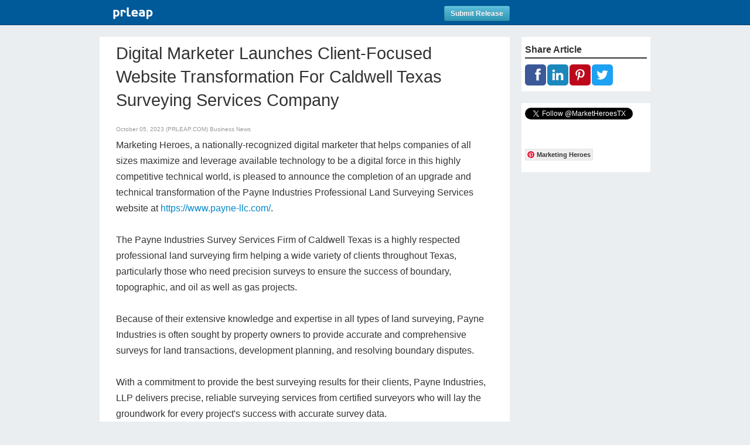

--- FILE ---
content_type: text/html; charset=utf-8
request_url: https://www.google.com/recaptcha/api2/anchor?ar=1&k=6LfvUxcUAAAAAOh-sZgHxTRNrJcLtw0LOK2wi6yn&co=aHR0cHM6Ly93d3cucHJsZWFwLmNvbTo0NDM.&hl=en&v=PoyoqOPhxBO7pBk68S4YbpHZ&size=normal&anchor-ms=20000&execute-ms=30000&cb=xg1bdvr1hug1
body_size: 49452
content:
<!DOCTYPE HTML><html dir="ltr" lang="en"><head><meta http-equiv="Content-Type" content="text/html; charset=UTF-8">
<meta http-equiv="X-UA-Compatible" content="IE=edge">
<title>reCAPTCHA</title>
<style type="text/css">
/* cyrillic-ext */
@font-face {
  font-family: 'Roboto';
  font-style: normal;
  font-weight: 400;
  font-stretch: 100%;
  src: url(//fonts.gstatic.com/s/roboto/v48/KFO7CnqEu92Fr1ME7kSn66aGLdTylUAMa3GUBHMdazTgWw.woff2) format('woff2');
  unicode-range: U+0460-052F, U+1C80-1C8A, U+20B4, U+2DE0-2DFF, U+A640-A69F, U+FE2E-FE2F;
}
/* cyrillic */
@font-face {
  font-family: 'Roboto';
  font-style: normal;
  font-weight: 400;
  font-stretch: 100%;
  src: url(//fonts.gstatic.com/s/roboto/v48/KFO7CnqEu92Fr1ME7kSn66aGLdTylUAMa3iUBHMdazTgWw.woff2) format('woff2');
  unicode-range: U+0301, U+0400-045F, U+0490-0491, U+04B0-04B1, U+2116;
}
/* greek-ext */
@font-face {
  font-family: 'Roboto';
  font-style: normal;
  font-weight: 400;
  font-stretch: 100%;
  src: url(//fonts.gstatic.com/s/roboto/v48/KFO7CnqEu92Fr1ME7kSn66aGLdTylUAMa3CUBHMdazTgWw.woff2) format('woff2');
  unicode-range: U+1F00-1FFF;
}
/* greek */
@font-face {
  font-family: 'Roboto';
  font-style: normal;
  font-weight: 400;
  font-stretch: 100%;
  src: url(//fonts.gstatic.com/s/roboto/v48/KFO7CnqEu92Fr1ME7kSn66aGLdTylUAMa3-UBHMdazTgWw.woff2) format('woff2');
  unicode-range: U+0370-0377, U+037A-037F, U+0384-038A, U+038C, U+038E-03A1, U+03A3-03FF;
}
/* math */
@font-face {
  font-family: 'Roboto';
  font-style: normal;
  font-weight: 400;
  font-stretch: 100%;
  src: url(//fonts.gstatic.com/s/roboto/v48/KFO7CnqEu92Fr1ME7kSn66aGLdTylUAMawCUBHMdazTgWw.woff2) format('woff2');
  unicode-range: U+0302-0303, U+0305, U+0307-0308, U+0310, U+0312, U+0315, U+031A, U+0326-0327, U+032C, U+032F-0330, U+0332-0333, U+0338, U+033A, U+0346, U+034D, U+0391-03A1, U+03A3-03A9, U+03B1-03C9, U+03D1, U+03D5-03D6, U+03F0-03F1, U+03F4-03F5, U+2016-2017, U+2034-2038, U+203C, U+2040, U+2043, U+2047, U+2050, U+2057, U+205F, U+2070-2071, U+2074-208E, U+2090-209C, U+20D0-20DC, U+20E1, U+20E5-20EF, U+2100-2112, U+2114-2115, U+2117-2121, U+2123-214F, U+2190, U+2192, U+2194-21AE, U+21B0-21E5, U+21F1-21F2, U+21F4-2211, U+2213-2214, U+2216-22FF, U+2308-230B, U+2310, U+2319, U+231C-2321, U+2336-237A, U+237C, U+2395, U+239B-23B7, U+23D0, U+23DC-23E1, U+2474-2475, U+25AF, U+25B3, U+25B7, U+25BD, U+25C1, U+25CA, U+25CC, U+25FB, U+266D-266F, U+27C0-27FF, U+2900-2AFF, U+2B0E-2B11, U+2B30-2B4C, U+2BFE, U+3030, U+FF5B, U+FF5D, U+1D400-1D7FF, U+1EE00-1EEFF;
}
/* symbols */
@font-face {
  font-family: 'Roboto';
  font-style: normal;
  font-weight: 400;
  font-stretch: 100%;
  src: url(//fonts.gstatic.com/s/roboto/v48/KFO7CnqEu92Fr1ME7kSn66aGLdTylUAMaxKUBHMdazTgWw.woff2) format('woff2');
  unicode-range: U+0001-000C, U+000E-001F, U+007F-009F, U+20DD-20E0, U+20E2-20E4, U+2150-218F, U+2190, U+2192, U+2194-2199, U+21AF, U+21E6-21F0, U+21F3, U+2218-2219, U+2299, U+22C4-22C6, U+2300-243F, U+2440-244A, U+2460-24FF, U+25A0-27BF, U+2800-28FF, U+2921-2922, U+2981, U+29BF, U+29EB, U+2B00-2BFF, U+4DC0-4DFF, U+FFF9-FFFB, U+10140-1018E, U+10190-1019C, U+101A0, U+101D0-101FD, U+102E0-102FB, U+10E60-10E7E, U+1D2C0-1D2D3, U+1D2E0-1D37F, U+1F000-1F0FF, U+1F100-1F1AD, U+1F1E6-1F1FF, U+1F30D-1F30F, U+1F315, U+1F31C, U+1F31E, U+1F320-1F32C, U+1F336, U+1F378, U+1F37D, U+1F382, U+1F393-1F39F, U+1F3A7-1F3A8, U+1F3AC-1F3AF, U+1F3C2, U+1F3C4-1F3C6, U+1F3CA-1F3CE, U+1F3D4-1F3E0, U+1F3ED, U+1F3F1-1F3F3, U+1F3F5-1F3F7, U+1F408, U+1F415, U+1F41F, U+1F426, U+1F43F, U+1F441-1F442, U+1F444, U+1F446-1F449, U+1F44C-1F44E, U+1F453, U+1F46A, U+1F47D, U+1F4A3, U+1F4B0, U+1F4B3, U+1F4B9, U+1F4BB, U+1F4BF, U+1F4C8-1F4CB, U+1F4D6, U+1F4DA, U+1F4DF, U+1F4E3-1F4E6, U+1F4EA-1F4ED, U+1F4F7, U+1F4F9-1F4FB, U+1F4FD-1F4FE, U+1F503, U+1F507-1F50B, U+1F50D, U+1F512-1F513, U+1F53E-1F54A, U+1F54F-1F5FA, U+1F610, U+1F650-1F67F, U+1F687, U+1F68D, U+1F691, U+1F694, U+1F698, U+1F6AD, U+1F6B2, U+1F6B9-1F6BA, U+1F6BC, U+1F6C6-1F6CF, U+1F6D3-1F6D7, U+1F6E0-1F6EA, U+1F6F0-1F6F3, U+1F6F7-1F6FC, U+1F700-1F7FF, U+1F800-1F80B, U+1F810-1F847, U+1F850-1F859, U+1F860-1F887, U+1F890-1F8AD, U+1F8B0-1F8BB, U+1F8C0-1F8C1, U+1F900-1F90B, U+1F93B, U+1F946, U+1F984, U+1F996, U+1F9E9, U+1FA00-1FA6F, U+1FA70-1FA7C, U+1FA80-1FA89, U+1FA8F-1FAC6, U+1FACE-1FADC, U+1FADF-1FAE9, U+1FAF0-1FAF8, U+1FB00-1FBFF;
}
/* vietnamese */
@font-face {
  font-family: 'Roboto';
  font-style: normal;
  font-weight: 400;
  font-stretch: 100%;
  src: url(//fonts.gstatic.com/s/roboto/v48/KFO7CnqEu92Fr1ME7kSn66aGLdTylUAMa3OUBHMdazTgWw.woff2) format('woff2');
  unicode-range: U+0102-0103, U+0110-0111, U+0128-0129, U+0168-0169, U+01A0-01A1, U+01AF-01B0, U+0300-0301, U+0303-0304, U+0308-0309, U+0323, U+0329, U+1EA0-1EF9, U+20AB;
}
/* latin-ext */
@font-face {
  font-family: 'Roboto';
  font-style: normal;
  font-weight: 400;
  font-stretch: 100%;
  src: url(//fonts.gstatic.com/s/roboto/v48/KFO7CnqEu92Fr1ME7kSn66aGLdTylUAMa3KUBHMdazTgWw.woff2) format('woff2');
  unicode-range: U+0100-02BA, U+02BD-02C5, U+02C7-02CC, U+02CE-02D7, U+02DD-02FF, U+0304, U+0308, U+0329, U+1D00-1DBF, U+1E00-1E9F, U+1EF2-1EFF, U+2020, U+20A0-20AB, U+20AD-20C0, U+2113, U+2C60-2C7F, U+A720-A7FF;
}
/* latin */
@font-face {
  font-family: 'Roboto';
  font-style: normal;
  font-weight: 400;
  font-stretch: 100%;
  src: url(//fonts.gstatic.com/s/roboto/v48/KFO7CnqEu92Fr1ME7kSn66aGLdTylUAMa3yUBHMdazQ.woff2) format('woff2');
  unicode-range: U+0000-00FF, U+0131, U+0152-0153, U+02BB-02BC, U+02C6, U+02DA, U+02DC, U+0304, U+0308, U+0329, U+2000-206F, U+20AC, U+2122, U+2191, U+2193, U+2212, U+2215, U+FEFF, U+FFFD;
}
/* cyrillic-ext */
@font-face {
  font-family: 'Roboto';
  font-style: normal;
  font-weight: 500;
  font-stretch: 100%;
  src: url(//fonts.gstatic.com/s/roboto/v48/KFO7CnqEu92Fr1ME7kSn66aGLdTylUAMa3GUBHMdazTgWw.woff2) format('woff2');
  unicode-range: U+0460-052F, U+1C80-1C8A, U+20B4, U+2DE0-2DFF, U+A640-A69F, U+FE2E-FE2F;
}
/* cyrillic */
@font-face {
  font-family: 'Roboto';
  font-style: normal;
  font-weight: 500;
  font-stretch: 100%;
  src: url(//fonts.gstatic.com/s/roboto/v48/KFO7CnqEu92Fr1ME7kSn66aGLdTylUAMa3iUBHMdazTgWw.woff2) format('woff2');
  unicode-range: U+0301, U+0400-045F, U+0490-0491, U+04B0-04B1, U+2116;
}
/* greek-ext */
@font-face {
  font-family: 'Roboto';
  font-style: normal;
  font-weight: 500;
  font-stretch: 100%;
  src: url(//fonts.gstatic.com/s/roboto/v48/KFO7CnqEu92Fr1ME7kSn66aGLdTylUAMa3CUBHMdazTgWw.woff2) format('woff2');
  unicode-range: U+1F00-1FFF;
}
/* greek */
@font-face {
  font-family: 'Roboto';
  font-style: normal;
  font-weight: 500;
  font-stretch: 100%;
  src: url(//fonts.gstatic.com/s/roboto/v48/KFO7CnqEu92Fr1ME7kSn66aGLdTylUAMa3-UBHMdazTgWw.woff2) format('woff2');
  unicode-range: U+0370-0377, U+037A-037F, U+0384-038A, U+038C, U+038E-03A1, U+03A3-03FF;
}
/* math */
@font-face {
  font-family: 'Roboto';
  font-style: normal;
  font-weight: 500;
  font-stretch: 100%;
  src: url(//fonts.gstatic.com/s/roboto/v48/KFO7CnqEu92Fr1ME7kSn66aGLdTylUAMawCUBHMdazTgWw.woff2) format('woff2');
  unicode-range: U+0302-0303, U+0305, U+0307-0308, U+0310, U+0312, U+0315, U+031A, U+0326-0327, U+032C, U+032F-0330, U+0332-0333, U+0338, U+033A, U+0346, U+034D, U+0391-03A1, U+03A3-03A9, U+03B1-03C9, U+03D1, U+03D5-03D6, U+03F0-03F1, U+03F4-03F5, U+2016-2017, U+2034-2038, U+203C, U+2040, U+2043, U+2047, U+2050, U+2057, U+205F, U+2070-2071, U+2074-208E, U+2090-209C, U+20D0-20DC, U+20E1, U+20E5-20EF, U+2100-2112, U+2114-2115, U+2117-2121, U+2123-214F, U+2190, U+2192, U+2194-21AE, U+21B0-21E5, U+21F1-21F2, U+21F4-2211, U+2213-2214, U+2216-22FF, U+2308-230B, U+2310, U+2319, U+231C-2321, U+2336-237A, U+237C, U+2395, U+239B-23B7, U+23D0, U+23DC-23E1, U+2474-2475, U+25AF, U+25B3, U+25B7, U+25BD, U+25C1, U+25CA, U+25CC, U+25FB, U+266D-266F, U+27C0-27FF, U+2900-2AFF, U+2B0E-2B11, U+2B30-2B4C, U+2BFE, U+3030, U+FF5B, U+FF5D, U+1D400-1D7FF, U+1EE00-1EEFF;
}
/* symbols */
@font-face {
  font-family: 'Roboto';
  font-style: normal;
  font-weight: 500;
  font-stretch: 100%;
  src: url(//fonts.gstatic.com/s/roboto/v48/KFO7CnqEu92Fr1ME7kSn66aGLdTylUAMaxKUBHMdazTgWw.woff2) format('woff2');
  unicode-range: U+0001-000C, U+000E-001F, U+007F-009F, U+20DD-20E0, U+20E2-20E4, U+2150-218F, U+2190, U+2192, U+2194-2199, U+21AF, U+21E6-21F0, U+21F3, U+2218-2219, U+2299, U+22C4-22C6, U+2300-243F, U+2440-244A, U+2460-24FF, U+25A0-27BF, U+2800-28FF, U+2921-2922, U+2981, U+29BF, U+29EB, U+2B00-2BFF, U+4DC0-4DFF, U+FFF9-FFFB, U+10140-1018E, U+10190-1019C, U+101A0, U+101D0-101FD, U+102E0-102FB, U+10E60-10E7E, U+1D2C0-1D2D3, U+1D2E0-1D37F, U+1F000-1F0FF, U+1F100-1F1AD, U+1F1E6-1F1FF, U+1F30D-1F30F, U+1F315, U+1F31C, U+1F31E, U+1F320-1F32C, U+1F336, U+1F378, U+1F37D, U+1F382, U+1F393-1F39F, U+1F3A7-1F3A8, U+1F3AC-1F3AF, U+1F3C2, U+1F3C4-1F3C6, U+1F3CA-1F3CE, U+1F3D4-1F3E0, U+1F3ED, U+1F3F1-1F3F3, U+1F3F5-1F3F7, U+1F408, U+1F415, U+1F41F, U+1F426, U+1F43F, U+1F441-1F442, U+1F444, U+1F446-1F449, U+1F44C-1F44E, U+1F453, U+1F46A, U+1F47D, U+1F4A3, U+1F4B0, U+1F4B3, U+1F4B9, U+1F4BB, U+1F4BF, U+1F4C8-1F4CB, U+1F4D6, U+1F4DA, U+1F4DF, U+1F4E3-1F4E6, U+1F4EA-1F4ED, U+1F4F7, U+1F4F9-1F4FB, U+1F4FD-1F4FE, U+1F503, U+1F507-1F50B, U+1F50D, U+1F512-1F513, U+1F53E-1F54A, U+1F54F-1F5FA, U+1F610, U+1F650-1F67F, U+1F687, U+1F68D, U+1F691, U+1F694, U+1F698, U+1F6AD, U+1F6B2, U+1F6B9-1F6BA, U+1F6BC, U+1F6C6-1F6CF, U+1F6D3-1F6D7, U+1F6E0-1F6EA, U+1F6F0-1F6F3, U+1F6F7-1F6FC, U+1F700-1F7FF, U+1F800-1F80B, U+1F810-1F847, U+1F850-1F859, U+1F860-1F887, U+1F890-1F8AD, U+1F8B0-1F8BB, U+1F8C0-1F8C1, U+1F900-1F90B, U+1F93B, U+1F946, U+1F984, U+1F996, U+1F9E9, U+1FA00-1FA6F, U+1FA70-1FA7C, U+1FA80-1FA89, U+1FA8F-1FAC6, U+1FACE-1FADC, U+1FADF-1FAE9, U+1FAF0-1FAF8, U+1FB00-1FBFF;
}
/* vietnamese */
@font-face {
  font-family: 'Roboto';
  font-style: normal;
  font-weight: 500;
  font-stretch: 100%;
  src: url(//fonts.gstatic.com/s/roboto/v48/KFO7CnqEu92Fr1ME7kSn66aGLdTylUAMa3OUBHMdazTgWw.woff2) format('woff2');
  unicode-range: U+0102-0103, U+0110-0111, U+0128-0129, U+0168-0169, U+01A0-01A1, U+01AF-01B0, U+0300-0301, U+0303-0304, U+0308-0309, U+0323, U+0329, U+1EA0-1EF9, U+20AB;
}
/* latin-ext */
@font-face {
  font-family: 'Roboto';
  font-style: normal;
  font-weight: 500;
  font-stretch: 100%;
  src: url(//fonts.gstatic.com/s/roboto/v48/KFO7CnqEu92Fr1ME7kSn66aGLdTylUAMa3KUBHMdazTgWw.woff2) format('woff2');
  unicode-range: U+0100-02BA, U+02BD-02C5, U+02C7-02CC, U+02CE-02D7, U+02DD-02FF, U+0304, U+0308, U+0329, U+1D00-1DBF, U+1E00-1E9F, U+1EF2-1EFF, U+2020, U+20A0-20AB, U+20AD-20C0, U+2113, U+2C60-2C7F, U+A720-A7FF;
}
/* latin */
@font-face {
  font-family: 'Roboto';
  font-style: normal;
  font-weight: 500;
  font-stretch: 100%;
  src: url(//fonts.gstatic.com/s/roboto/v48/KFO7CnqEu92Fr1ME7kSn66aGLdTylUAMa3yUBHMdazQ.woff2) format('woff2');
  unicode-range: U+0000-00FF, U+0131, U+0152-0153, U+02BB-02BC, U+02C6, U+02DA, U+02DC, U+0304, U+0308, U+0329, U+2000-206F, U+20AC, U+2122, U+2191, U+2193, U+2212, U+2215, U+FEFF, U+FFFD;
}
/* cyrillic-ext */
@font-face {
  font-family: 'Roboto';
  font-style: normal;
  font-weight: 900;
  font-stretch: 100%;
  src: url(//fonts.gstatic.com/s/roboto/v48/KFO7CnqEu92Fr1ME7kSn66aGLdTylUAMa3GUBHMdazTgWw.woff2) format('woff2');
  unicode-range: U+0460-052F, U+1C80-1C8A, U+20B4, U+2DE0-2DFF, U+A640-A69F, U+FE2E-FE2F;
}
/* cyrillic */
@font-face {
  font-family: 'Roboto';
  font-style: normal;
  font-weight: 900;
  font-stretch: 100%;
  src: url(//fonts.gstatic.com/s/roboto/v48/KFO7CnqEu92Fr1ME7kSn66aGLdTylUAMa3iUBHMdazTgWw.woff2) format('woff2');
  unicode-range: U+0301, U+0400-045F, U+0490-0491, U+04B0-04B1, U+2116;
}
/* greek-ext */
@font-face {
  font-family: 'Roboto';
  font-style: normal;
  font-weight: 900;
  font-stretch: 100%;
  src: url(//fonts.gstatic.com/s/roboto/v48/KFO7CnqEu92Fr1ME7kSn66aGLdTylUAMa3CUBHMdazTgWw.woff2) format('woff2');
  unicode-range: U+1F00-1FFF;
}
/* greek */
@font-face {
  font-family: 'Roboto';
  font-style: normal;
  font-weight: 900;
  font-stretch: 100%;
  src: url(//fonts.gstatic.com/s/roboto/v48/KFO7CnqEu92Fr1ME7kSn66aGLdTylUAMa3-UBHMdazTgWw.woff2) format('woff2');
  unicode-range: U+0370-0377, U+037A-037F, U+0384-038A, U+038C, U+038E-03A1, U+03A3-03FF;
}
/* math */
@font-face {
  font-family: 'Roboto';
  font-style: normal;
  font-weight: 900;
  font-stretch: 100%;
  src: url(//fonts.gstatic.com/s/roboto/v48/KFO7CnqEu92Fr1ME7kSn66aGLdTylUAMawCUBHMdazTgWw.woff2) format('woff2');
  unicode-range: U+0302-0303, U+0305, U+0307-0308, U+0310, U+0312, U+0315, U+031A, U+0326-0327, U+032C, U+032F-0330, U+0332-0333, U+0338, U+033A, U+0346, U+034D, U+0391-03A1, U+03A3-03A9, U+03B1-03C9, U+03D1, U+03D5-03D6, U+03F0-03F1, U+03F4-03F5, U+2016-2017, U+2034-2038, U+203C, U+2040, U+2043, U+2047, U+2050, U+2057, U+205F, U+2070-2071, U+2074-208E, U+2090-209C, U+20D0-20DC, U+20E1, U+20E5-20EF, U+2100-2112, U+2114-2115, U+2117-2121, U+2123-214F, U+2190, U+2192, U+2194-21AE, U+21B0-21E5, U+21F1-21F2, U+21F4-2211, U+2213-2214, U+2216-22FF, U+2308-230B, U+2310, U+2319, U+231C-2321, U+2336-237A, U+237C, U+2395, U+239B-23B7, U+23D0, U+23DC-23E1, U+2474-2475, U+25AF, U+25B3, U+25B7, U+25BD, U+25C1, U+25CA, U+25CC, U+25FB, U+266D-266F, U+27C0-27FF, U+2900-2AFF, U+2B0E-2B11, U+2B30-2B4C, U+2BFE, U+3030, U+FF5B, U+FF5D, U+1D400-1D7FF, U+1EE00-1EEFF;
}
/* symbols */
@font-face {
  font-family: 'Roboto';
  font-style: normal;
  font-weight: 900;
  font-stretch: 100%;
  src: url(//fonts.gstatic.com/s/roboto/v48/KFO7CnqEu92Fr1ME7kSn66aGLdTylUAMaxKUBHMdazTgWw.woff2) format('woff2');
  unicode-range: U+0001-000C, U+000E-001F, U+007F-009F, U+20DD-20E0, U+20E2-20E4, U+2150-218F, U+2190, U+2192, U+2194-2199, U+21AF, U+21E6-21F0, U+21F3, U+2218-2219, U+2299, U+22C4-22C6, U+2300-243F, U+2440-244A, U+2460-24FF, U+25A0-27BF, U+2800-28FF, U+2921-2922, U+2981, U+29BF, U+29EB, U+2B00-2BFF, U+4DC0-4DFF, U+FFF9-FFFB, U+10140-1018E, U+10190-1019C, U+101A0, U+101D0-101FD, U+102E0-102FB, U+10E60-10E7E, U+1D2C0-1D2D3, U+1D2E0-1D37F, U+1F000-1F0FF, U+1F100-1F1AD, U+1F1E6-1F1FF, U+1F30D-1F30F, U+1F315, U+1F31C, U+1F31E, U+1F320-1F32C, U+1F336, U+1F378, U+1F37D, U+1F382, U+1F393-1F39F, U+1F3A7-1F3A8, U+1F3AC-1F3AF, U+1F3C2, U+1F3C4-1F3C6, U+1F3CA-1F3CE, U+1F3D4-1F3E0, U+1F3ED, U+1F3F1-1F3F3, U+1F3F5-1F3F7, U+1F408, U+1F415, U+1F41F, U+1F426, U+1F43F, U+1F441-1F442, U+1F444, U+1F446-1F449, U+1F44C-1F44E, U+1F453, U+1F46A, U+1F47D, U+1F4A3, U+1F4B0, U+1F4B3, U+1F4B9, U+1F4BB, U+1F4BF, U+1F4C8-1F4CB, U+1F4D6, U+1F4DA, U+1F4DF, U+1F4E3-1F4E6, U+1F4EA-1F4ED, U+1F4F7, U+1F4F9-1F4FB, U+1F4FD-1F4FE, U+1F503, U+1F507-1F50B, U+1F50D, U+1F512-1F513, U+1F53E-1F54A, U+1F54F-1F5FA, U+1F610, U+1F650-1F67F, U+1F687, U+1F68D, U+1F691, U+1F694, U+1F698, U+1F6AD, U+1F6B2, U+1F6B9-1F6BA, U+1F6BC, U+1F6C6-1F6CF, U+1F6D3-1F6D7, U+1F6E0-1F6EA, U+1F6F0-1F6F3, U+1F6F7-1F6FC, U+1F700-1F7FF, U+1F800-1F80B, U+1F810-1F847, U+1F850-1F859, U+1F860-1F887, U+1F890-1F8AD, U+1F8B0-1F8BB, U+1F8C0-1F8C1, U+1F900-1F90B, U+1F93B, U+1F946, U+1F984, U+1F996, U+1F9E9, U+1FA00-1FA6F, U+1FA70-1FA7C, U+1FA80-1FA89, U+1FA8F-1FAC6, U+1FACE-1FADC, U+1FADF-1FAE9, U+1FAF0-1FAF8, U+1FB00-1FBFF;
}
/* vietnamese */
@font-face {
  font-family: 'Roboto';
  font-style: normal;
  font-weight: 900;
  font-stretch: 100%;
  src: url(//fonts.gstatic.com/s/roboto/v48/KFO7CnqEu92Fr1ME7kSn66aGLdTylUAMa3OUBHMdazTgWw.woff2) format('woff2');
  unicode-range: U+0102-0103, U+0110-0111, U+0128-0129, U+0168-0169, U+01A0-01A1, U+01AF-01B0, U+0300-0301, U+0303-0304, U+0308-0309, U+0323, U+0329, U+1EA0-1EF9, U+20AB;
}
/* latin-ext */
@font-face {
  font-family: 'Roboto';
  font-style: normal;
  font-weight: 900;
  font-stretch: 100%;
  src: url(//fonts.gstatic.com/s/roboto/v48/KFO7CnqEu92Fr1ME7kSn66aGLdTylUAMa3KUBHMdazTgWw.woff2) format('woff2');
  unicode-range: U+0100-02BA, U+02BD-02C5, U+02C7-02CC, U+02CE-02D7, U+02DD-02FF, U+0304, U+0308, U+0329, U+1D00-1DBF, U+1E00-1E9F, U+1EF2-1EFF, U+2020, U+20A0-20AB, U+20AD-20C0, U+2113, U+2C60-2C7F, U+A720-A7FF;
}
/* latin */
@font-face {
  font-family: 'Roboto';
  font-style: normal;
  font-weight: 900;
  font-stretch: 100%;
  src: url(//fonts.gstatic.com/s/roboto/v48/KFO7CnqEu92Fr1ME7kSn66aGLdTylUAMa3yUBHMdazQ.woff2) format('woff2');
  unicode-range: U+0000-00FF, U+0131, U+0152-0153, U+02BB-02BC, U+02C6, U+02DA, U+02DC, U+0304, U+0308, U+0329, U+2000-206F, U+20AC, U+2122, U+2191, U+2193, U+2212, U+2215, U+FEFF, U+FFFD;
}

</style>
<link rel="stylesheet" type="text/css" href="https://www.gstatic.com/recaptcha/releases/PoyoqOPhxBO7pBk68S4YbpHZ/styles__ltr.css">
<script nonce="O0RoZ6b2yqwWrBoRNtnVrg" type="text/javascript">window['__recaptcha_api'] = 'https://www.google.com/recaptcha/api2/';</script>
<script type="text/javascript" src="https://www.gstatic.com/recaptcha/releases/PoyoqOPhxBO7pBk68S4YbpHZ/recaptcha__en.js" nonce="O0RoZ6b2yqwWrBoRNtnVrg">
      
    </script></head>
<body><div id="rc-anchor-alert" class="rc-anchor-alert"></div>
<input type="hidden" id="recaptcha-token" value="[base64]">
<script type="text/javascript" nonce="O0RoZ6b2yqwWrBoRNtnVrg">
      recaptcha.anchor.Main.init("[\x22ainput\x22,[\x22bgdata\x22,\x22\x22,\[base64]/[base64]/[base64]/bmV3IHJbeF0oY1swXSk6RT09Mj9uZXcgclt4XShjWzBdLGNbMV0pOkU9PTM/bmV3IHJbeF0oY1swXSxjWzFdLGNbMl0pOkU9PTQ/[base64]/[base64]/[base64]/[base64]/[base64]/[base64]/[base64]/[base64]\x22,\[base64]\\u003d\x22,\x22JsKzQcKDwpfCnioDYzTCrWDDqmksw6w5w4nDqCtFYntROMKaw4pMw4Z4wrIYw4PDhyDCrQHClsKKwq/DvRI/ZsKjwpHDjxkebMO7w47DicK9w6vDom/CkVNUasOlFcKnAMKLw4fDn8KiNRl4wrXCpsO/[base64]/DpGrCpMOcN8Krw6IlFMKpZcKYwrl4FcOiw71bw77DqMK3w7DCvyTCm0RuVcOpw780HzrCjMKZOcKwQMOMbgsNIXbCtcOmWRk9fMOaQ8Oew5p+EHzDtnUgCiR8wqNNw7wzZMK5YcOGw7rDrD/[base64]/eg7DlV3CjVp0w7Q9XcKZX8Oww4PCicKiPnHDpMOJwrLDrMKiw5dBw69FYsKmwoTChMKTw7vDiFTCt8KyHxx7RFnDgsOtwo8YGTQmwrfDpEtIbcKww6MfQMK0THfChS/[base64]/NmTDjsO3NMO0wogUax4ew4jCo8OQOCPCgMORw7HDr33DisKfLl45wr14w7dMX8OkwqMLYn/CqDBFw5oCaMORfVrCkxjCtgnCnkJCI8KYDsKhScK6OsOQY8O0w4wNCSpGMxnCjsO+Sh/DksK7w5/DmD3CjcO+w5FvGl3DoXDCjQ9IwrkSTMK8a8OMwpNPfWJGRMOnwrh+LMOsfiPDvQzDnDcNIxUaR8KUwqlCScKjwr1Rwphjw7XChHhbwqJXczPDgcO1QMONGx/Du01yFX7Dg1vCsMOUecOvHRMmbHfDm8OLwoPDnxHCnj4QwrjCpBnCqsK4w4DDjsO1CMO3w4fDsMO/[base64]/CsxF+wo/DrcOJNcKNQMOMNwLDoGTCjcOoJcOVwpZ5w5PCp8KMwqvDhhYzA8OXD13CpE3CkEbCtDDDpXR5wrodHMK1w5XDh8Kuw7pDZknCinZ4Mn7DqcO9c8OYXhdaw5kgAMOiecOvwqrCj8KzKjDDjsK7wq/CrndEw6TDvcOTTMOvUMOeLTnCqcOyXcOGewkewroyw6jCjcOrIMOoAMOvwrnDvA3CpVksw6jDvDPDkRtIwr/Ciiwiw5V6UEcdw5A8w4l8KHrDsRbCk8KIw6rCl0XCusKIJMODOGBXFMKzOcOWwpDDu1zCrsO2AMKEGBDCucKDwqPDgMK5KBPCpMOZVMK4wpV5woLDssOowrDCp8OrbDrCrkjCu8KQw54jw5rCvsKXNhobLlhswo/Cj2dsAyzCjnN5wrXDhMKaw401IMO/w6Vewq1zwpQ9SwbCs8KFwptcTMKhwqgHQ8KawpFBwprCpjNOA8Kowp/CqsOCw5h1wpHDrzTDgVE4JSg6UFHDrsKNw55jd2chw5jDu8K0w5XCjFzCqcOyem0XwovDsEoHIcKYwo7DkMO+c8OVJ8ONwqrDqHlnMU/CkwbDkcObwpDDh3vCucOrGBfCucKsw6k+eFnCnU3DqSvDhwTCigcRw4XDn05aaBQ7RsKdWTIndR7Cj8KSS3AgUMOhPcOBwp0uw4Njb8OUSl86wo3Cs8KHDDzDnsK8FMKaw4d4wpY0dQNYwo/CtQ7DjEVLw68Zw44WLsOXwrMVaTXCsMKkYF4Qw4vDrcOUwozCksKzw7fDklPCgxTCgE7Dj1LDoMKMW1bClH0RPMKRw50pw4bCuUnCiMOTfGvCph3Dv8KuB8OAfsK7w57DiQEhwrggwp04G8KIwqlVwrLDpGzDiMKuFzbCth8NbMORFSTDpwk/[base64]/[base64]/w5TCt2Rdw7coNVdYfFRAXMK4HMObDcKMBcOTQBsowoAywqfCrcKLE8OrR8Ojwr5uQ8ORw7Azwp/DiMOywr5Mw4QiwqnDhjlif3DDq8KQQsOrw6TDmMKybsKhXsOmchrDp8KQwqzDkxx7wpLDosK0O8Odw7QjB8OwwozCpRhDIX0jwqAbY23DnBFMw7DCjsOmwrgHwp3DmsOgwr3Cr8KANFDCijnCvi/CmsKiw5wYNcKDfsK7w7RvGz/CrFHCpUQxwqBjEQHCi8KEwpbDpBh3BzlIwrlGwqYlwoBnODPDkUfDtQR2wqZ8w4UAw41iwojDuXbDn8K0woTDvsKqVWQ8w5XDuT/DtcKMwpjChzjCr0MNVn4Sw7LDswzDqBtVLsO5S8Oww6hqN8OFw5PCtsOpPcOFHVtFKgwsZcKcY8K5wp9kO2/CmMOYwoEMJQwFw54sfxLCpD3Dkm0Vw6TDgMKSPBLCjGQFAsOuJ8KKw63CiS4Xw60Uw5jCpyo7U8OAwovDnMOdwonDqsKTwolTBMKowq0jwqPDqRpYVx4/[base64]/DjEFrw7rDnH8dw6RKw4jCtsOMFwnCusOrw514wpnCqC8lYhfDkE/DjMKsw5PCj8OqFMKSw5huGcKGw4rCoMOobDnDo3/CkXZ4wrvDmTzCusKSIhlAIQXCrcORW8KaVhrChzLCiMOAwoUWwp/CsFDDoXAjwrLDuFnDrmvDm8OjDsOMwpXCh3xLPU3Dr3kGEMOjbsOsf0grH0nDoVA7QGHCin0Cw5FzwoHCg8OlacO+wp7DmMKAwp/[base64]/w7vDtcObwq8BDiNYw43CnMKgGMOPwoByf3bCpl/[base64]/G8Kww57CrikkK8OvcsOswq13wp3CgBXDgzTDksKYw6nCvFdfPcKwMUVRIwbCucOEwrcTw6TCj8KMInHCjSwGfcO8w7hCw4ITwqh7wpPDk8KzQ3HCvcKCwprCvkvCjMKNYcOKwqtow57DiC/[base64]/[base64]/w4FZwpBAFUjCpDvDh8KUwpJIBcOcw7XCnMOLcAApwoNjcjclw40YHMKgw7l0wqo9wqg1esOZKMKiwpQxVBhrFnLDvWNIcHHDnMKuUMKxFcOxVMKFWmtJw7JGZX/CnkTCj8OmwoDDk8OMwqtQN1bDs8OmGVbDlFZNEUFaGsKCGcKyVMKpw4nCoxbDqMOfw7rDlkVADhpwwrvDqsOWdMKqfsOmw4kDworCrcOQdMKhwp0Xw5TDsksdQT91w6/CtmIjMcKqw5EUwq/DksOmND1FBcKlODTCgF/DvMOrOMKYOR/DusOWwr7DjEfClcKxckc/w7tsWDzCmmJBwqt+PsKuwqVhDcO9Az/CmTl7wqcmw7LDlmNrwoZbJsOJdETChQnClV5xPGp8wp9pwpTCtUonwo8Hwr47BzPCi8KPOcORwpzDjX40PFxfHR3CvcOIw5zDucOHw7ILU8Kidit/woTDlRxBw57Cq8KLBzXDtsKewogcLHfDshtJw5gqwoDDnHoxVcO7Thhqw5IkNMKcwos4w5wdQ8OkXMKrwrJhKyHDnHHCj8OQJ8KYHsKhMsK7w63Dk8KzwpYwwoDDu0hRwqrDrwrCt3NFw44fNcKeXh/CgsO+wrLDhsOdSsOaXsK/B2MPwrVEwqwWUMO8w5vCkDbCvipBbcKIe8Kuw7XDqsOxw5XDu8Opwo3ClsOcVsOOMCgTBcKGHGjDj8KSw5cNVjAJF2bDucK4w4vDux1fw6phw6UPfDDDlcOuw57CqMKNwqBnGMKhwqnDjlfCqMKpFRY3wofDqkINGMO/w44Qw6cgfcKbeUNoRUpBw7puwpjChCA3w57Dk8KxN2TDisKKwovDpMOAwqLCtMK3wrNAwrJzw5/DnlJxwqrClFI8w7DDucO5wrdvw6HChB1nwpbChn7CgMKowo1WwpQgAsKoISVKw4HCmBvCnCjDqmHDpQ3Ch8KvEQRBwosew6vCvzfCrMKqw70SwppFMMOBwqDCj8K9wrXCkWEhwqPDj8K+IkQUw57CuBwIMGkrw5jCjVcsEG/CjxfCnG/ChcOfwpLDiEHDg1bDvMK8GHt+wrrDk8KRwqbDgMOzEsKDwqMZRT3DhCNlw5vDtHMhCMKaa8KQfjvCl8OHFcOsVMKiwqBMw6/[base64]/Cr8OYEsKfDAQCVsK8XzBme8O7OMKRF8O5MsOZw4HDjG7DhcOXw6bCrQTDnQ4HWj7Clisyw6tIw6wjwo/CrRvDqx/[base64]/DsMKYw7o8Gy9ww4hMFsOpa8OOAWxRaDvCjmLDmcKMLMOxc8KLfF3DlMKuJ8OMMUbCiQnDgMKnLcO6wpLDlhUyDCMJwpTDtsK0w6jCsMKVw5PDgMOgOiNRw6XDv2bDoMOvwq1zEX3CocKVbyJ/[base64]/w7kWw6pcwoLDscKnw7w9K8KgDcKjwoHDjXjCjGXDjSdcRQZ/O3bCgcK6JsOYPWp2GEbDpy1fKn4Xw50RIE7DhgZNK0LCjXJGwrlAwqxGF8Owb8OawqHDq8OUV8Kfw6hgEhYWdMKiw6PDsMOqwoNMw4g+w5nDl8KpQsO8wqsDS8O4wpQCw7DCvMOtw5JYX8K7KsOzJcO1w5xcw693w7Zcw6bCpwkRw4/Cj8KCw7dFBcK5AgHCmcK5fyDDlVrDvcKnwrDDrSUzw4LCjsObRsOoS8KHwqkCTiByw6fDmcOkwqgua0/DvMK8wpLCgkM+w7DDscO1XXDDvMOhJR/Cm8O3bRPCnVcTwrjCkTjDqWpUw61DZcKgN21FwpzCosKtwpTDtcOQw4nDrmRQE8K0w5bCu8K/OVVmw7bDoHprw6nDnlQKw7/Do8ObFkzDjGrCkMKxAxppw6LCjcOFw4ABwq/CmcO8wph4w5jCgMK5FA4FczhBI8K+w7TDsW0Xw7QUQ1vDosOuYsKjHsO/R1pCwrHDrDdhwprCtCrDm8OIw7RtY8OnwqpAZcKjTcKnw4EWwpzClsKKWknCvsKtw6/[base64]/NcO4BsKHM8KGw6DDpMKUw5fCkT7DjiAPaklmCQ3DsMOMHMO7IMKvecKnwqsiCFpwbG3Cmy3Co3powqLDqSNoQMKEw6LDksKgwqoywoZTwq7CssOIwoDClsKQFMKbw7XCicKIwokEcy7CvcKow7PCuMKBAU7DjMO3wpbDtsK1JS/DgxITwodSGsKIw6jDgwppw44PesOOWlQlQHdJw47DtEoqEcOvVMKTYkRjVHhlcMOHw6PCgsOiLMOVJ3M2CXfCin8QYhfChcKlwqPCn1/DjibDvMO7wrrCixrCmBfCsMOuBcKvNcKBwp7Cr8OvP8KKR8ORw5XCgXLCmkTCml8pw4rClcO3JSFzwpfDpBhew5ojw4xEwqdXLVktwocsw4FlcT1MM2fDgXbDn8KIKWROwp8VHyzCpGtlQ8K5EsK1w7/[base64]/[base64]/CgyDDqENldMKIWn8DaEZ3C8KTNMO3w5/[base64]/[base64]/U8KnCcKMwrhGw5tnZRXDhHpAwoXCjcKVIHxxw7whw7JsaMKOwqDCjU3DqsOQYcK6wofCrkZyBTHDtsOCw6nCjFTDk2sYw5duO3PCs8OGwp4jR8O3LMK/GANMw4jChXcTw758RXfDksOJXmZMwoVIw4jCpMOfw5sfwqzCsMOqVcK/w6AiYQB/MRV8VsOxBcO1wrwiwp0ow7duXsKoPhFsEmUhw5vDti7DocOuES07VHpIw6vCnVpfS2tjCTvDsHjCiAUsW0UqwofDnE/CgQRZZ0xXTFIOC8KvwpEfdw3CrcKIwqArw4QuUsOAIcKHTh9FIMK+wpl6wrV/w4fCrcO/a8OmMy3DssOZJcOmwr/Ch355w7PDq2rCiSfCvMK+w4PDh8KQw5wXw4wbMyMhwpEJeA1IwqnDnsOracKmw4rCnsKJwoUiK8K2GhRdwrwCBcKpwrhjw5sdIMKYw4pHwoVbw5vDrMOKPS/DpCvChcO4w7DCvnNGPMKFw5PDgysUHVvDl3Ejw5M9CcOCw5pxQCXDocO8VzoYw6hWTcORw73DpcKZWMKwYMOqw5/DkcK7Didzwq5MbMOUN8KDwq7Du17Cj8OKw6DCphc+ecO5NjnCj1gPw75qaFRqwrvCvAp1w7HCpMO6w5U/Q8K3wrrDj8K+RsOEwpvDlcOqwo/CgivDqWNEWlHDr8KqFE59wp7Du8KxwpNjw77CkMOswrbClVRgFmQcwoMxwoDDhzN4w5Qiw6tTw7LDqcOWZsKdVcOJw4rDqcKTwoDCgyF6wqnCgsKOQiANasOZHBLCpj/DkBbCrsK0fMKJw4rDjcOQW3rCtMKHw4h+KcKdw5bCj0LCpMK1aH3Du2XDj13DsH/CjMKfw5BzwrXDviTChgQrwoo+w7BuB8K/a8Oew7J6woRawpHClQ7Dg1ULwrjDiSvCjg/DmQ8+w4PDqMKawqAEU0fDr03CqsOIw7Zgw43DgcKbw5PCuxnChsKXw6XDisK3w6E0NR/CrFHDvQ4fTnvDolgHw7MXw6PCv1HCqWzCiMK2wrXCgSwcwpXCvMOswqQ3SsOvwp1PNx7Dmmd9Y8KXw7YYw4zCosOQwozDn8OFFwDDvsK7wqDCiBXDh8KhOsObw7/ClcKZwoTCjBEbIMKDb3wqw4Fewr5vwqE+w6scwq/Dn0MFJsO2wqpqwoZSMTUKwpDDvBPDlcKhwrPDpAbDvMObw57DnMOeZUlLH2pELUsaK8Ovw5PDh8Krw4NpKlwRFcKSwpYIQX/[base64]/CzIqwo0ibcK5w7TChBbCt8OhXMOQS2LDkiRpOsKXw4AbwrnDlMKZGFBfA0BpwoIiwqoAGcKew5E9wqzCl1p/wozCgHRJwoHCmRZ7ZsO4w7TDu8Kzw6bDggx4KWzCp8OpfjVnfMKWBQbClmrCssOIKH/CoQgVPArDsTLDicKHwqLCjMKeNWzCkXsfw5HDhQ0gwoDChsO5woRLwqrDmj92SATCscOOw6hvG8OSwqLDn13DqMOSR0nCnkp2wobCo8K6wr0hwpMgLsK5JUFMTMKuw7sIQsOhcsOmw6DCj8OJw7HDmAFKY8OSXsK/QzvComdUwp8kwosDHcOMwrzCgAzChVl3Y8KBYMKPwoREPEYeKicHT8K8wqDCiQHDusKLwozDhggiJmkXShdww5UTw6rDu1tPw5vDjzrCoGTDt8OnO8KnD8OTwq8aRi7DiMOyIlrDm8KFwpvDnRPDrQE3wq/[base64]/[base64]/dsOJw4QTw6XDlMKpHj3Cm8O0bcKjdD9OS8OZJGjCoTYYw6vDvwDDmXvCqA/DsRTDiRk/wo3DoDTDlMOBH2YqO8Kmw4JLw74Tw4LDjwAiwqtiLsO/RDfCrMOOGMOzR1DDszDDq1YdFys+M8OMMsO0w5Uew4VVGsOlwp/DgEgBOHPDgMK6wokHMcOCH07Dt8OZwoHCncKhwrFawq12Rn0YF1rCkSDCmWDDiW/CucKvbMOkesO2EWvCkMOmeR3DrlpHU1vDmMK0PsOpwpgDKGIiTsKSUMK/wq04csKxw7rDsmQGMCHCgjF7wqkiwq/ConDDgnxTw4xFwoLClhrCkcKaT8KiworCjDEKwp/Dv1V6TcKgL0hnw71+w6Ikw6Zewr9vY8OONsOxWcKVesOkb8KGw6PDsU7CsF7CpcKJwpzDl8Krf37DqkoMwo7Cm8KOwrfClMKcDTppw51XwrTDvGk4AMODwpjCijo9wql4w4kcSsOMwq/[base64]/aG7DrsKgIMOVVcKkH8OWRcOTczvDmgA9wo9XXRPDgsOlDjlXXMKWWG/CisOQbcKRwq7DpMO9Gz7DtcKfXSbCrcKOwrPCssO4w7RpScOBwqdrJwXCt3fCqV/CqMKWScKiO8KaZloCw7jDnSNbw5DCigBzScO1w4szBn4hwofDiMOXXcK0KBk8cnHDucK1w5dkw5vDjWnClkDCoQvDoUJ/[base64]/ScKTwpgaRMOGwoV0DMOHQcOFIgU5w4HCqcOoMcOZUGJCG8OPOsOGwoLCoGQCZi0xwpJawpDDksKgw40sVcKYI8Oaw6prw4HCk8OXwpFDZMOIXcOSAG/Dv8KWw7Mawq1ENWBkf8K8wqEYw6oBwp8qb8KFw4owwq9nbMOVfsOhw7AVwqXCq3HCi8Kow5PDscOOJBc/K8OwZzHCg8Krwodrwp/CqMOgFcKnwqLDqMOIwoEBTsKWw4QARifDsRUqZ8Khw6vDmcOww7MVdnzDrg/DjsOaWG3DgzFWGMKRelfDsMOaUMOUBMOJwqhcHcOqw5/CqsO2wp/DqjRjNw3Cqys1w6gpw7RDQMKmwp/[base64]/DjMOUdiNSwqQjw6DDjsOXGMO5w5bDl2RYw57Dn8O9FXzCjcK3w43CgDcEeQx3w594LsK5fBrCkhXDhcKhKMK6I8OjwpvDixXCuMOza8KSwpjDjMK6JsOZwr9zw6/DkyV/csKJwolAPCTCnzfDj8KcwobDisOXw5V3wp7CsVE9PMOpw5hxwp9hw6hYw63CoMKFCcKnwoTDtcKFaGU4YS/DkW1XI8Kiwqo/[base64]/LSdXwrzDrXzDn38uwofCqT1awo3DlcKcf3QiFsOlfh1Od3jCucKEfMKCwrXDn8O7eg1jwoFkJcOUWMOJAMOuI8O9C8Onw7LDs8O4LkPCl1EOw6PCrMKGTMKUw51aw67DicOVBgFCYsONw4XCtcO/ViA1DcOHw5Rnw6PDg3jCnsK5wrUGRsOUQsKhHcO4wqrClsOFATRqw4ciw50wwpbCjRDCssKqCMOvw4/CkTsZwolgwoZxwrVTwrzDgn7Dv2zDu1tvw6DCm8OnwqzDu3LCpMORw5XDpgjCkzLDuQXDp8OGUWbDgwDDuMOEw4HCmsO+HsKwQcKFSsObRsKsw5XCh8OYw5bCsUMgDGQAS2ZtU8KaCMOPw5/[base64]/CqArCpMKRH8OWbcK1EMOhE8KoTUQwFgZ3VMKTOFk4w5zCv8OqUsKFwopWw5tiw4bCgsOJwrIzwrTDglzCh8OWC8KxwplhEC0NexXCkC9RHx7Dsj7Cl18fwq0Vw4nClhAwE8OVGMOzcsOlwpnDgHEhJlrCjcOxwqhqw7k8wo/CoMKdwoIWTlUsKsKCesKLwo8aw4BfwoozSsK2woZFw7ZUwp8ow4DDo8OBC8OeRwFKw6bCscOIO8KyLzbCj8OKw6HDsMKUwrQsfMKzw4vCoTzDssOpw5fDlsOYEMOUwpfCnsONMMKOwr/Dm8OTfMKZwrdBNcKMwrjCgcO2UcOdE8O5JBfDp2cyw71+w6PChcKtNcKow6fDlXhDwrTCvMKUwo5vRynCmMO+dcK3wozCvlzDrDwnwqRxwqoYw788PDXChCYSwrLCkcOSXsK6PTPChMKywp5qw5DCvjZbwqlrPBfCmWDCnT9RwoQAwppGw6phckTCt8K2w4IWbig/SH4kPXl3cMKXZBIzwoBJw5/CvMKuwqlEQjBUwqcjChhZwq3DucOQF0LCokdaM8OhUnhQIsONwpDDnMK/wrwDFMKScn0GBcK8VMOqwqoZCcKvZzjCg8KDwp7DqsOKJ8O2VQzDpMKmw5/[base64]/DpQvCiFLCpW7DjMKnCijDmx40J1jDhMK0wrnDk8Onw7zChsO/[base64]/[base64]/Dv3cuwq8NBsOJw5fCu8OEw5VdwqtMw5rCisOHIsKew4l7cl/CvMOLCsKFwo4aw7ZHw4DCs8OLw5oNwpDDjcOAw4YwwpPCusK3wrbCtMOgw75FdQPDp8KAHMKmwqPDrEo2wp/DnUhvwqwSw5wYH8Krw60dw6suw7LCkUxywovCl8O/YXbCijQPMCYvw79RK8KqTgsdw4VZw6bDqcK8CMKUTsOjSUDDn8KoQRXCu8K6e15lPMOiw77CunnDgWFkZMKLTBrCt8KSZGINbsOgwpvDp8OyDV9/w5rDlQLCg8OBwpXCicOKw5E+wrPDpxskw7Ngw5xvw4INVSvCr8KTwpo7wrhlO2cOwrQwMsOPw4fDuSBYH8OnTsKNK8Ojw7/CisO8OcKZccOxw4TCvTDDqVjCuznCgcOkwqDCqcKzO2PDrXtKKsOdwrfCpkRbYilCa0FkR8O0w45xHwMZJlR+w5Mew4EVwr9/CsOxw7g9KMKVwoQ1wpjCncOiNk1SHxzCinpBw6HCocOVNVoTw7kqccKTwpfDv0vDrGZ2w7tXT8OxAMKmfR/[base64]/[base64]/w5nDq8Ocwp4NESHCrcKHR8K1WijDpwMgwrTDqRHCuBcMwpLCg8OFDsKpQH7Cn8Kxwq9BH8Opw7PCljd/[base64]/[base64]/QsK3TcO3EsKNE8OHwoHCksK5w7low7BDw6pIUV/DhkDCiMOWcMKBw58gw4TCulbDo8OhX0oZIsKXPsK2KDHCtsOdDyoZFMOQwrZrP0zDqVZPwrY6dMKBOnILw7jDkVLDkcOCwpNuM8OUwqXClG9Sw4NJcsOJHx3DgAHDmkUAZS3CnMOlw5DDlBUDY10wPsKswrolwpBTwqTDtnMEJA/CrhjDt8KWTnLDq8Oqw6Qhw5cXw5cUwqxqZcK2c0dca8K/worCtGEmw6PDssOGw69qf8K9OsOKw4gtwqTCiFvCk8KGwoTCpMOjwpFiwoLCt8K/[base64]/[base64]/DvTF4wpnCqBl6fCgpwo14R3djwoDCn1LDkcKMKcOJacOwY8OXwqHDl8KcOcKtw6LCpMKPbsOrw6nDpcKbDxHDoxLDg1/[base64]/[base64]/DkGbDnsO2XMKKfcOIw6vCnVTCscOURyY4LUnDhcKBUBcQGloaNcKwwoPDjg3CnDrDiQwQwpQ5wpzDmA7Dly99L8Kow7DDjn7Co8KSMwXDgCtMwr3DqMOlwqdfw78eXcOpwqrDkMORJjxLcG/DjQZIwrREwoMBHsKMw6jDpsOWw78ew6ouWi4Yc1/Ck8Kfch/DncOFUMKeFxXCuMKLw5XDk8OuaMOJwpMAEgMFwrPDjsO6c2vDpcOCw6rChcOTwrI0OcORf2J6eEovVcKdK8K1a8KJazjCgQHDoMODw6NBQSDDicOGwovDnDtaXMKZwrlLw7RRw5g3woLCvCUjQj3DqmrDrMOrQcO8w5l9worDvcO/wqvDkMOVBSNkXFLDilQ+wp7DgwEOH8OXI8Khw4PDk8O3wpXDs8K/wp9qSMO3wqLCrsKhBsK/w4EdacK8w6LCo8KUU8KTCRXCvDXDs8OFw6Nqa0UVWcKew6rCnsKEwpR9w4pRw58Ewqp8wo8ww5IKNcKkMEg5wofCrcOqwrHCisKwTw41wqLCusOQw4pGTnjCusONwqQbaMKzalhJLcKBAQtrw4JlPMO0CAx/fMKZw4Z2GMKefjnCnF0Lw6Vbwr/DncOsw5jChyjCjsKbJcKPwpzCm8KqWgbDssKhw5jDijDCmEA3w7HDoBAHw6doYAzCjcKfwrjDiUnCj0nCpcKTwoFxw5A2w688woEtwpnDlRhwDcOXRsO0w7rChAlaw4hfw44IAMOmwpjCkB/DncK7O8O6W8KiwqDDkVvDgBlFwo7CvMObw4FFwoVRw7nCssO/RSzDohp+MUnCmDXCpUrCnypMKjrCpcODIR59w5fCokPDhsKMWcKbGTRuU8OJGMKNw4nCnyzCu8KkC8Ksw5/DuMKowo5AKFzDs8KiwqBzwprDosOnDMOYasKIwqjCiMKvwqk1OcOebcKBDsOhwr4Ew7dEaH55czPCgcKDCWHDrsKvw5pzw4rCmcOpFjnCu3IowofDtQYgaRMYd8KPI8K7RGNbw7vDu3tJw7zCoS9bBsKubA/[base64]/[base64]/R8K8w7fDl210JsK5w5swwr3DpGMcd8O7wq00wp7DnMK6w6xDwoQYYQdPw4MhCifCmcKawqcXw4HDtQZ7wpwnb31iUnTCsEdFwpDDvMKSdMKsYsO7FirCvMKiw4/[base64]/DoVsUw7kRw6DCulpkKzFBwpYaLMKOGFxzMsKRc8KfE0Fqw63DlsKdwpdGIkjCrxvCoFHDs38YFhvCizPCjsKyBMOqwrchaBoUw4AQYTLCkg8ieC0sOgAvKzUTwrVrw6dyw4gmAMKgFsOMX0fCgiJ/HwjCs8OTwqXDk8OhwrNZUMOeQ17CrV/DpFdfwqZ7UcOucjFrw6oowqDDqMOwwqRPdVMaw7gtB1DDtMKqCBcqPQpSf1d/a2powplSwq/[base64]/K8KEw5PCl8Kyb8KbZjI1wpvCt8KMG8KTQ8OnbD/DtQjCgcOhw4nCk8OtZnRfw6vDsMOEwpdUw5XCh8O7wqLDosKxGXnDnWDCu2vDtXzCrMK/MG3DmmYEW8O5w5cWMMO0ecOAw5dYw67Cl17DsjIow7LCncO4w4UPHMKcYCk4B8KTAnvCpj/DqMOkRBkdVsKnTmc4wo9NPWHDuFESKEbCvMOOw7FeS2bCgXXChlTDhy85w7YJwoPDmsKHwqTClcKhw6HDpErCjsKnU2jCicKtJcKXwrR4SMKWNMKvw4Agw6l4cD/DklfDrwoGMMK+HD7DmzfDmWlZbghzwr4mw4RFw4AZw5vDjzLDjsKyw6oWTMKsI0PCuzkJwqDCksOnf2tYa8OjQcOfWW3Dt8K7GS1qw7UfNsKdZ8KhOVdROMOkw4/DlGhwwrd4wpLCjXvCnRbCuD4ER37CocOqwpnCiMKJLGfClcO1Qy4YBjgDw7/CicKkR8KqMS7CksOUBC9lQSohw4kMd8KowrDCr8OTwplFf8O4ekBHwo/CnQNndMKTwoLCjFIraR4/[base64]/Dux/Ds8OfwoHDunxVw4bCjsOlw5AgGMKrQMOawp/Dph/CvwjDlBEJOsKbbhHDiStyE8Kiw4hEw61DZ8K0aBM/w5PDhTBqeQQWw5zDlMK8fz/CkcKPwr/DlsODw4U8BFlGwrbCicKUw6R0fcKlw7HDr8KRCcKkw7XCv8Kgw7DCoW42FsKWwolfw7R6YMKgwo3DhsKXbB/Cp8OqDzvDm8K+XyvCicOvw7bCtFzDhDPClsOlwrtbw4nDjMO8CU3DsTjDrGfCncOuw77Dmx/DljARw4Igf8OcG8OawrvDngXCvkPDuHzDmUwsXXpQwq82wqrDhgF0UMK0HMOFw4RlRRk0wq8zUnDDoD/Dm8OKwrnCk8KXwrVXwpdWw60MLMObwrM3wqjCrMKhw4YJw5/DoMKBHMObKsOtGsOIN2ojwqoowqZiPcOcw5grTADCn8KZesKTOg7Cu8O9w4/[base64]/WcOTPFPCjcO9CsOUcSQHRMOFwqsyw6R1YMOia1gNwoDDlUoWH8KtAH7DuGvDkMK6w5nCkn9DTMK9PcKgPAXDocOHKwDCmcOGUWbCrcK3XyPDpsK+IiPCjiLDhBjCgTnDiDPDhi43wrTCnsOKZ8KYw7QQwqR6wrTCicKvESZ8cggCwqPCl8Klw54mwpjDpk/[base64]/DvXnDqcOgPcKOOiYGw5RTNcKpX1NBw7zDicODXHDCi8K/[base64]/DkMKTSH51TQDCgMKdCl/DuFILScKuAcOHXTknwqPDl8Orw6/DhCwCR8Onw4zCgcKQwr8xw5N1wr1HwrzDj8OIQcOjJcONw6QXwodsJsKxLE0hw5XCtGIZw7/[base64]/BC8KwoDDsWcIaybCpsKdwrjCocKZw4bDpMKzwqLCgsOdw4N4VUPCj8ONKyoqJMOyw64/wr7DvMOTw4PDqGzDqMKhw6/Cu8Knw5ddQcKLMizDisKPPMOxcMOEw4/Coidhwol8wqUGbsOHITXDh8K1w4jCnnHCvsKPwp/CnsOvbwMqw4jCtMKswrjDiHoBw4Faf8Kmw4IwBMO3wqdqw7x3UXpXR3zCjWNVeAdKw51GwpnDgMKCwrPChTMewp1jwpQzGgwzwpDDscKqU8ORcsOtb8K2LjNEwpJUw4DDvFfDuA/CiEY8CsKIwqZ3KcODwod0wqDDoX7Dp3snwrfDnsKzwozCusOUC8OqwqHDj8K5w6t1YMKwKhJ1w5fCp8Onwr/CgUYWNT1lOsKWOyTCp8OdXz/Dv8Kfw4PDmsKAw7/Cg8OaccOww5TDosOKYcK3eMKkw5UTAHXCq2ZDQMK1w6TDhMKSWMOAV8OYw4w9AG/CiDrDujljDhZJXwRoE3ZWwooFw7BRw7/CmcK6LcKHw4nDmFBwP0UiUcK9ajrDhMKlw6LCoMOmVn7CiMOGPXnDkcKAD3XDuQ9PwoXCsSw5wrTDsD9SKg7DjcOXanIkYiFlwprDl0BKLwE/wp9UPcOcwrQSWsKjwp5Cw7woQsOOwpPDuHxFwobDpG7Ct8Ofc3zDu8KcdsOXYsKkwobDmMKvI2YMw77DrTZ0F8KrwpQPZhXDvhIYw6NcYGRMw7HDnjZwwofCmcOiUsKVwrrDkjrCuSEBw6/DgDssYDlBQmnDiiBfOMOcZB7DkcO/wo11OC53w686wqEaO1LCpMK7SnxJFTJFwovCucO5MRfCrWXDmG4BbMOqCMKqwr8Swo3ClMOBw7fCh8OZw5kUL8KwwrtvGcKcw7XCuULDl8OjwrXCpyNUw5fCrhPCsSbDksKPdx3DszVlw5XCvVYlw4HDkcOyw6vCnC/Du8OQw6tZwrLDvXrCm8OkFScrw7TDjhbDn8O1YMOJasK2BALCmgxkKcOMKcObJDjDocOLw58yXXrDnUcoYsKfw4TDrMKiMsO/FMOzKsKdw4vCo27DvRLDmMKXU8K8w4hWwp3DhFRIW0nDrTvDp153em5mwo7DplvCpMKgDSrCgsKpSsKYV8K+QVjCiMK4wpjDsMKuSR7CuWTDrkURw4XDp8Krw6/CmMKzwowiXELCl8K+wrN5FcO3wrzCkzfDmsK7wqrDn3YtUsOowoouU8Kpwo7CsFlWN1PDlWQVw5XDuMKRw6svWx7ClCI8w5/CknULCHDDp3tLRsO2wrtLS8OHSwh/w5XCjMKEw5bDr8OAw6PDhlzDlsOrwrbCvkDDs8OPw7fCpsKZw45AUh/DjMKVwq7Dj8O4f01hKjPDosObw4oyScOGR8Kgw55vccKcw41BwqfCtcOgw6DDj8KBwrXCon3DiTjCql/DncOdbsKXcsOqb8O9wozDhsOKIGLCi3VowqIUwokbw6nCvsKKwqduwo7CpHQ3ayApwqFtw4fDsxnCox99wr/DoTNyNwHDsXVEwprCrDHDg8K2H2B5QcOGw6HCs8Oiw4oLKcOZw5nClDXDoQjDp10/w7duZ1Q3w4FlwrUWw5oyDcKraj3DrcOmUg/DgkPCrQXCusKYQCgLw5XCscOicCTDvsKsQsOOwrwzVcO3w54xAl1kXykgw57CuMOnU8Kkw6zDmcOCYsKaw6dsCMKECEzCoDzDlWPCmcONwonDnS9Hw5ZXEMOBAsO/[base64]/Dn8OtFAw2wq7DtMKVSAkMw49HwoQLKcOswoFmM8OWwp3Dg3HCqSInOcKiw6zCo2VnwrjCuAdLwpxLw6IYwrgmNH7DrAfCg2bDgsOPQ8OVVcK7woXCs8KjwqAcwqXDhMKULsO/[base64]/Dg8K3THTCuMKqJMOlwrEvMUIZPMOZw71oB8OPw5DCsQjDtcONX1HDsS/[base64]/DksO9wqwWwqjCpcKFw6PClwMGwoIwwoTCtFjDpxhPPiUGBMOww6fDuMOnI8KTPsKrb8OuNH9HXwQ0I8K7wro2cirCscO9wqDCuHh4w4zCqGgVGcKYT3HDtcK0w7/CpMK+YTpgNcOVfibDqzNrwp/[base64]/ChGYlw7ECTsO0NQggwowiIQLCqsKvwqVNw6M/WgHDpllqwrQMwp7CrkHCosKtw5RxKwXDpRrCiMKhEsK7w7trw6s5OcOsw7fCqhTDujrDgcOufMOmaGTDgV0KLMORNSwAw4TCqMOZaRzDv8K2w7NaXgLDjcK9wrrDr8Ojw59ePnDCkS/CqMK4PHtoLsOCWcKcw7DCscKoBFt+w585w4bDm8OFV8K/AcO6wqx/CyfDq15ISMOnw4oJw7vDk8OrEcKIwojDmjIcQGrDmsKgw7vClTrDvcORdcOFD8O/TjnDjsONwqXDlMOGwr7CtcK/Mi7DlzV6wroccsKjHsObSxnCogcoZz4zwrHCm2sHSgJLI8KqD8KgwoEiwoBCMcK1MhnDgEXDjMK3FU/[base64]/ChWwQw5V3wqFMFU5jwqc3PRbDgWrDixI+wq5FwqPDu8KWIMKyUFgWwrbDq8OCGFsnw7syw7cpShzDgcKGw6gIYcKkwo/DkgpPPMOWwrPDoRRuwqhqT8OvBW7Ci3nCnMOJwoVww7/CqsK8wpjCvsK9UU3Dj8KMwpYUNsOFwpDDoH8tw4IJDQcuwrBkw6jDnsObTTV8w6pYw7LDpcK8KMKaw45ew5EiH8K/wrc9wpHDnB4BA1x4w4A/w7/[base64]/eGdMw6/DnMOUwqpYRWnCux7Di8Kxw6/DkTfDlcOLIiTCksK0NcKZe8KwwqPCu1bDocKWw4XCkxXDhMOMw5zCrMOXw6kRw4wqZMOoayvCm8KDwrvCjGHCpsO2w6TDunkbPsOkw7rCiQrCrF7Cp8KzDGnDtBvClMOfS3PCnH8ddcKZwqLDqSEdSzHCjMKkw7oMUHU/wrrDkkTDvForUXksw5XDtAEtRj1aFwbDoFUGw5/Cv3fCmw3CgMOhwqTDvygewoJrMcOow6TDtcOvwpTDv04Qw7tww6HDmMKQMVQZw5vCr8KowqvCoS7CtMOtPx52wottbyxIw4/DpD5Bw6tEw7ZZf8KBKg\\u003d\\u003d\x22],null,[\x22conf\x22,null,\x226LfvUxcUAAAAAOh-sZgHxTRNrJcLtw0LOK2wi6yn\x22,0,null,null,null,1,[21,125,63,73,95,87,41,43,42,83,102,105,109,121],[1017145,652],0,null,null,null,null,0,null,0,1,700,1,null,0,\[base64]/76lBhnEnQkZnOKMAhk\\u003d\x22,0,0,null,null,1,null,0,0,null,null,null,0],\x22https://www.prleap.com:443\x22,null,[1,1,1],null,null,null,0,3600,[\x22https://www.google.com/intl/en/policies/privacy/\x22,\x22https://www.google.com/intl/en/policies/terms/\x22],\x224Tfak2EDiTEKfMCmF6HNoUaZx1Aq9lrkDjsni7mlSps\\u003d\x22,0,0,null,1,1768931943228,0,0,[236,194],null,[114,164,254],\x22RC-nEttivj3pmu-qA\x22,null,null,null,null,null,\x220dAFcWeA5bI-3wdleeNz68p9Aq8FFvHavZdP8xcNw0qFFZtlH4YYsLabZT3iPIvUAN0jl5_ct19jI83QZRwSAQzZOef8vcc6NuoQ\x22,1769014743406]");
    </script></body></html>